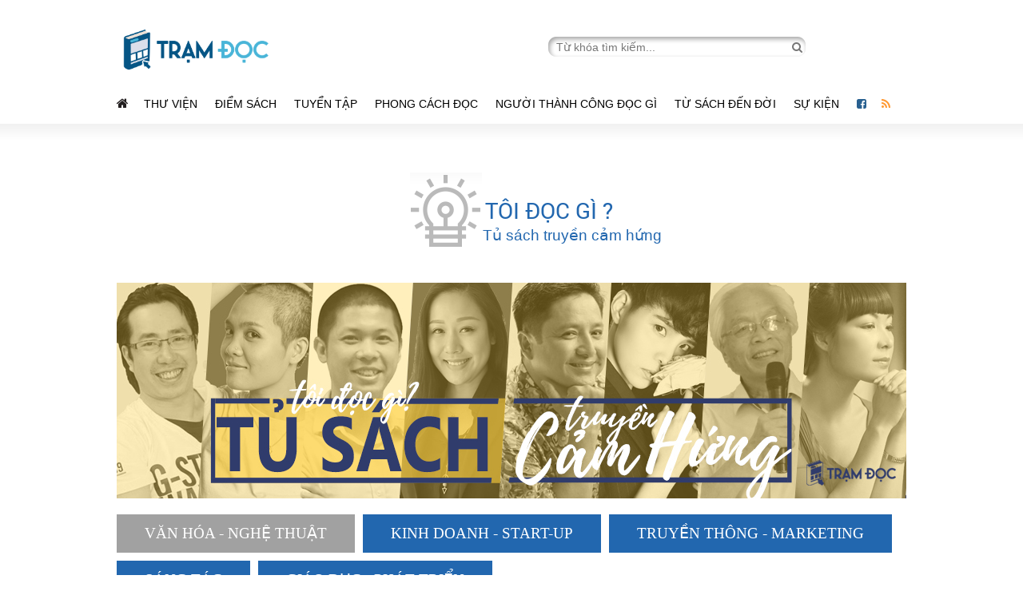

--- FILE ---
content_type: text/html; charset=UTF-8
request_url: https://tramdoc.vn/toi-doc-gi/the-loai-van-hoa-nghe-thuat-adjW.html
body_size: 11358
content:
    <!DOCTYPE html>
    <html lang="vi">
    <head>
        
    <meta charset='UTF-8'/>
    <meta http-equiv="Content-Type" content="text/html; charset=UTF-8"/>
    <meta http-equiv="Cache-Control" content="no-store" />
    <meta http-equiv="Cache-Control" content="no-cache" />
    <meta http-equiv="Pragma" content="no-cache" />
    <meta http-equiv="Expires" content="0">
    <meta name="viewport" content="width=device-width,initial-scale=1">
    <!-- FAVICON -->
    <link rel="shortcut icon" href="/favicon.ico" type="image/x-icon">

<link href="https://tramdoc.vn/toi-doc-gi/the-loai-van-hoa-nghe-thuat-adjW.html" rel="canonical">
<title>Nơi dừng chân của những người yêu sách </title>
<meta content="READSTATION.VN" name="author">
<meta http-equiv="X-UA-Compatible" content="requiresActiveX=true" />
<meta content="index,follow,noodp,noydir" />
<meta type="abstract" content="Nơi dừng chân của những người yêu sách" />
<meta content="Copyright © 2015 by VEGA Corp" type="copyright">
<meta type="title" content="Nơi dừng chân của những người yêu sách " />
<meta type="description" content="Chuyên trang đánh giá sách hay nhất được xuất bản trong và ngoài nước" />
<meta type="keywords" content="doc sach, doc truyen online,truyen online, sach hay, ebook hay, doc sach online, thu vien sach, thu vien ebook, ebook, kho ebook, phan phoi ebook" />
<meta property="og:type" content="article" />
<meta property="og:url" content="https://tramdoc.vn/toi-doc-gi/the-loai-van-hoa-nghe-thuat-adjW.html" />
<meta property="og:title" content="Nơi dừng chân của những người yêu sách " />
<meta property="og:image" content="https://tintuc.tramdoc.vn/themes/test_desktop/images/logo.png" />
<meta property="og:description" content="Chuyên trang đánh giá sách hay nhất được xuất bản trong và ngoài nước" />
<meta property="og:site_name" content="Readstation" />
<meta property="og:updated_time" content="2026-01-26 02:25:06" />
<meta property="fb:app_id" content="2325911304322824" />
<meta name="csrf-param" content="_csrf">
    <meta name="csrf-token" content="MjhMd0diajR8VjkjPw08U0EAJAIOUS92aAEvGz0uXFN.UAM0HTNYBw==">
    <meta property="fb:pages" content="1273917362625489" />
    <script type="text/javascript">
        var WAP_HOST_PATH = "/";
        var YII_CSRF_TOKEN = "MjhMd0diajR8VjkjPw08U0EAJAIOUS92aAEvGz0uXFN.UAM0HTNYBw==";
        var APP_CONTROLLER = "author";
        var APP_ACTION = "author-collection";
                var ISGUEST = 1;
            </script>
    <link href="/themes/test_desktop/plugins/skitter-master/dist/skitter.css" rel="stylesheet">
    <!-- Google Analystic &  Tag Manager -->
<!-- Google search bõ site link  -->
<script type="application/ld+json">
{
   "@context": "http://schema.org",
   "@type": "WebSite",
   "url": "https://readstation.vn/",
   "potentialAction": {
     "@type": "SearchAction",
     "target": "https://readstation.vn/search?q={search_term_string}",
     "query-input": "required name=search_term_string"
   }
}
</script>

<!-- Google Analystic -->
<script>
        (function(i,s,o,g,r,a,m){i['GoogleAnalyticsObject']=r;i[r]=i[r]||function(){
        (i[r].q=i[r].q||[]).push(arguments)},i[r].l=1*new Date();a=s.createElement(o),
        m=s.getElementsByTagName(o)[0];a.async=1;a.src=g;m.parentNode.insertBefore(a,m)
    })(window,document,'script','//www.google-analytics.com/analytics.js','ga');

    ga('create', 'UA-77075081-1', "auto");
    ga('send', 'pageview');
        ga('set', 'anonymizeIp', true);
        </script><!-- END Google Analystic -->

<!-- Google Tag Manager
<noscript><iframe src="//www.googletagmanager.com/ns.html?id=GTM-NM83GL"
                  height="0" width="0" style="display:none;visibility:hidden"></iframe></noscript>
<script>(function(w,d,s,l,i){w[l]=w[l]||[];w[l].push({'gtm.start':
        new Date().getTime(),event:'gtm.js'});var f=d.getElementsByTagName(s)[0],
        j=d.createElement(s),dl=l!='dataLayer'?'&l='+l:'';j.async=true;j.src=
        '//www.googletagmanager.com/gtm.js?id='+i+dl;f.parentNode.insertBefore(j,f);
    })(window,document,'script','dataLayer','GTM-NM83GL');</script>
End Google Tag Manager --><link href="/assets/2bc2d974/css/bootstrap.css" rel="stylesheet">
<link href="/assets/2bc2d974/css/bootstrap-select.css" rel="stylesheet">
<link href="/assets/2bc2d974/css/w3.css" rel="stylesheet">
<link href="/assets/2bc2d974/css/style.css" rel="stylesheet">
<link href="/assets/2bc2d974/css/mobile.css" rel="stylesheet">
<link href="/assets/f7dbd7e9/css/font-awesome.min.css" rel="stylesheet">
<link href="/themes/test_desktop/plugins/ratejs/scripts//rateit.css" rel="stylesheet">
<link href="/themes/test_desktop/css/jquery.starz.css" rel="stylesheet">

        <meta property="fb:pages" content="1273917362625489" />
        <meta name="google-site-verification" content="xL18ZJY7PMR2zXRm5aNC5Vcz857eDAUwuJ1Sec0qL_Q" />
	<!-- <meta name='impact-site-verification' value='10a43344-8d5a-4ce4-a816-bbe6335c3c87' /> -->
<!--        <script async src="//pagead2.googlesyndication.com/pagead/js/adsbygoogle.js"></script>
        <script>
            (adsbygoogle = window.adsbygoogle || []).push({
                google_ad_client: "ca-pub-8436900908608272",
                enable_page_level_ads: true
            });
        </script>
-->
        <!-- Facebook Pixel Code -->
        <script>
            !function(f,b,e,v,n,t,s)
            {if(f.fbq)return;n=f.fbq=function(){n.callMethod?
                n.callMethod.apply(n,arguments):n.queue.push(arguments)};
                if(!f._fbq)f._fbq=n;n.push=n;n.loaded=!0;n.version='2.0';
                n.queue=[];t=b.createElement(e);t.async=!0;
                t.src=v;s=b.getElementsByTagName(e)[0];
                s.parentNode.insertBefore(t,s)}(window, document,'script',
                'https://connect.facebook.net/en_US/fbevents.js');
            fbq('init', '1633720520270194');
            fbq('track', 'PageView');
        </script>
        <noscript><img height="1" width="1" style="display:none"
                       src="https://www.facebook.com/tr?id=1633720520270194&ev=PageView&noscript=1"
            /></noscript>
        <!-- End Facebook Pixel Code -->

        <!-- Facebook Pixel Code -->
        <script>
            !function(f,b,e,v,n,t,s)
            {if(f.fbq)return;n=f.fbq=function(){n.callMethod?
                n.callMethod.apply(n,arguments):n.queue.push(arguments)};
                if(!f._fbq)f._fbq=n;n.push=n;n.loaded=!0;n.version='2.0';
                n.queue=[];t=b.createElement(e);t.async=!0;
                t.src=v;s=b.getElementsByTagName(e)[0];
                s.parentNode.insertBefore(t,s)}(window, document,'script',
                'https://connect.facebook.net/en_US/fbevents.js');
            fbq('init', '209946506549791');
            fbq('track', 'PageView');
        </script>
        <noscript><img height="1" width="1" style="display:none"
                       src="https://www.facebook.com/tr?id=209946506549791&ev=PageView&noscript=1"
            /></noscript>
        <!-- End Facebook Pixel Code -->

    </head>
    <body>

<!--    Bình luận-->
    <div id="fb-root"></div>
    <script async defer crossorigin="anonymous" src="https://connect.facebook.net/vi_VN/sdk.js#xfbml=1&version=v3.2&appId=2325911304322824&autoLogAppEvents=1"></script>
<!--  =========== -->
        <div class="header">
        
<header class="w3-container">
    <div class="w3-row">
        <div class="w3-col l6 m5 x12 s12 logo">
            <a href="/"><img src="/themes/test_desktop/images/logo.png" alt="tramdoc.vn"></a>
        </div>
        <div class="w3-col l6 m7 search_form">
            <form action="/search" method="get">
                <input  id="txtSearchkey" class="vega_input_search" name="q" autocomplete="off" type="text" placeholder="Từ khóa tìm kiếm...">
                <a href="javascript:void(0)" id="search_data" onclick="searchSubmit();"><i class="fa fa-search" aria-hidden="true"></i></a>
            </form>
        </div>
    </div>

    <div class="w3-row header_mobile">
        <div class="w3-col m6 s6">
            <i class="w3-opennav fa fa-bars" onclick="showMenu();"></i>
        </div>
        <div class="w3-col m6 s6 search">
            <form action="/search" method="get" class="search_form_mobile">
                <input  id="txtSearchkey" class="vega_input_search" name="q" autocomplete="off" type="text" placeholder="Từ khóa tìm kiếm..." style="display: none;">
                <a href="javascript:void(0)" id="search_data">
                    <i class="fa fa-search open" aria-hidden="true" style="display: none;font-size: 1.2em;color: #777;"></i>
                    <i class="w3-opennav fa fa-search search_icon" onclick="showSearchForm();"></i>
                </a>
            </form>
        </div>
    </div>
</header>

<div class="clear"></div>

<nav class="w3-container menu">
    <ul>
        <li class="icon_social"><a href="https://tramdoc.vn" target="_blank"><i class="fa fa-home" aria-hidden="true" style="color: #231f20;font-size: 16px;"></i></a></li>
                    <li>
                <a href="/thu-vien-cnz0W.html"><i class=""></i>Thư viện</a>
                                <ul class="menu-child">
                                            <li>
                            <a href="/sach-moi"><i class=""></i>Sách mới</a>
                                                    </li>
                                            <li>
                            <a href="/tram-trich-dan-cnWoW.html"><i class=""></i>Trích dẫn sách</a>
                                                    </li>
                                            <li>
                            <a href="/tom-tat-sach"><i class=""></i>Tóm tắt sách</a>
                                                    </li>
                                            <li>
                            <a href="tac-gia-cn3pyW.html"><i class=""></i>Tác giả</a>
                                                    </li>
                                    </ul>
                            </li>
                    <li>
                <a href="/diem-sach-cnNqW.html"><i class="icon-start"></i>Điểm sách</a>
                                <ul class="menu-child">
                                            <li>
                            <a href="/chinh-tri-xa-hoi-cn1GmW.html"><i class=""></i>Chính trị - Xã hội</a>
                                                    </li>
                                            <li>
                            <a href="/hoi-ky-tieu-su-cnvzLW.html"><i class=""></i>Hồi ký - Tiểu sử</a>
                                                    </li>
                                            <li>
                            <a href="/triet-hoc-ton-giao-cnZN4W.html"><i class=""></i>Triết học - Tôn giáo</a>
                                                    </li>
                                            <li>
                            <a href="/lich-su-van-hoa-cnnOqW.html"><i class=""></i>Lịch sử - Văn hóa</a>
                                                    </li>
                                            <li>
                            <a href="/khoa-hoc-cong-nghe-cn3peW.html"><i class=""></i>Khoa học - Công Nghệ</a>
                                                    </li>
                                            <li>
                            <a href="/kinh-doanh-cnpV6W.html"><i class=""></i>Kinh doanh</a>
                                                    </li>
                                            <li>
                            <a href="/tam-ly-–-giao-duc-cnoGRW.html"><i class=""></i>Tâm lý – Giáo dục</a>
                                                    </li>
                                            <li>
                            <a href="/van-hoc-cn4YbW.html"><i class=""></i>Văn học</a>
                                                    </li>
                                            <li>
                            <a href="thieu-nhi-cnK4dW.html"><i class=""></i>Thiếu Nhi</a>
                                                    </li>
                                    </ul>
                            </li>
                    <li>
                <a href="/tuyen-tap-cnloW.html"><i class="icon-lib"></i>Tuyển tập</a>
                                <ul class="menu-child">
                                            <li>
                            <a href="/phai-doc-cnLYRW.html"><i class=""></i>Phải đọc</a>
                                                    </li>
                                            <li>
                            <a href="/phat-trien-ban-than-cnqbwW.html"><i class=""></i>Phát triển bản thân</a>
                                                    </li>
                                            <li>
                            <a href="/kinh-doanh-cnjyEW.html"><i class=""></i>Kinh doanh</a>
                                                    </li>
                                            <li>
                            <a href="/cuoc-song-cnd6jW.html"><i class=""></i>Cuộc sống</a>
                                                    </li>
                                    </ul>
                            </li>
                    <li>
                <a href="/phong-cach-doc-cnKdW.html"><i class="icon-bl"></i>Phong cách đọc</a>
                                <ul class="menu-child">
                                            <li>
                            <a href="/phuong-phap-doc-cn8RmW.html"><i class=""></i>Phương pháp đọc</a>
                                                    </li>
                                            <li>
                            <a href="/van-hoa-doc-cnmn3W.html"><i class=""></i>Văn hóa đọc</a>
                                                    </li>
                                            <li>
                            <a href="/cafe-sach-cn5jdW.html"><i class=""></i>Cafe sách</a>
                                                    </li>
                                            <li>
                            <a href="/toi-doc-gi"><i class=""></i>Tôi đọc gì</a>
                                                    </li>
                                    </ul>
                            </li>
                    <li>
                <a href="/nguoi-thanh-cong-doc-gi-cnnOpW.html"><i class=""></i>Người thành công đọc gì</a>
                            </li>
                    <li>
                <a href="/tu-sach-den-doi-cnE5DW.html"><i class=""></i>Từ sách đến đời</a>
                                <ul class="menu-child">
                                            <li>
                            <a href="/phat-trien-ban-than-su-nghiep-cn9lxW.html"><i class=""></i>Phát triển bản thân - Sự nghiệp</a>
                                                    </li>
                                            <li>
                            <a href="/gia-dinh-moi-quan-he-cnRlQW.html"><i class=""></i>Gia đình - Mối quan hệ</a>
                                                    </li>
                                            <li>
                            <a href="/suc-khoe-cnMEyW.html"><i class=""></i>Sức khỏe</a>
                                                    </li>
                                            <li>
                            <a href="/du-lich-giai-tri-cnD2OW.html"><i class=""></i>Du lịch - giải trí</a>
                                                            <span class="icon-dropdown"></span>
                                <ul class="menu-child-end">
                                                                            <li>
                                            <a href="/thu-vui-cnpV9W.html"><i class=""></i>Thú vui</a>
                                        </li>
                                                                            <li>
                                            <a href="/nghe-thuat-cnYwwW.html"><i class=""></i>Nghệ thuật</a>
                                        </li>
                                                                            <li>
                                            <a href="/du-lich-cna3ZW.html"><i class=""></i>Du lịch</a>
                                        </li>
                                                                            <li>
                                            <a href="/kien-truc-cnwbaW.html"><i class=""></i>Kiến trúc</a>
                                        </li>
                                                                    </ul>
                                                    </li>
                                            <li>
                            <a href="/cong-hien-xa-hoi-cnN5bW.html"><i class=""></i>Cống hiến xã hội</a>
                                                    </li>
                                            <li>
                            <a href="/thurday-with-gamma-cnZNmW.html"><i class=""></i>Thursday with Gamma</a>
                                                    </li>
                                            <li>
                            <a href="tam-linh-cn4dqW.html"><i class=""></i>Tâm Linh</a>
                                                    </li>
                                    </ul>
                            </li>
                    <li>
                <a href="/su-kien-sach-cn3eW.html"><i class="icon-pp"></i>Sự kiện </a>
                            </li>
                <li class="icon_social"><a href="https://www.facebook.com/tramdocvn/" target="_blank"><i class="fa fa-facebook-square" aria-hidden="true" style="color: #286090"></i></a></li>
        <li class="icon_social"><a href="/rss.html" target="_blank"><i class="fa fa-rss" aria-hidden="true" style="color: #ff9933;"></i></a></li>
    </ul>
</nav>
<div class="clear"></div>

<div class="w3-container-fluid" id="border-bottom-menu"></div>

<!-- ======= Button lên đầu trang ======= -->
<div class="scrollTop">
    <a href="javascript:void(0)" id="btn-top">
        <img src="/themes/test_desktop/images/arrow_top_icon.png">
    </a>
</div>

    </div>
    <div class="clear"></div>
    <div class="w3-container content">


        
<div class="ads-block ads-web-position-top">
</div>


        <div id="overlay-bg"></div>
        
<div class="content-home-review">
    <p class="top-review-text top-review-text-2">
        <img src="/themes/test_desktop/images/icon-author-1.png" alt="Tóm tắt sách">
            <span class="grey-color" >TÔI ĐỌC GÌ ?</span>
            <span class="grey-color-bottom" >Tủ sách truyền cảm hứng</span>
    </p>
    <div class="clear"></div>
    <div class="ads-home">
        <div class="skitter">
            <img src="/themes/test_desktop/images/banner-author.jpg">
        </div>
    </div>
    <div class="block-hot-collection">
                    <a class="btn-hot-collection collection-active" href="https://tramdoc.vn/toi-doc-gi/the-loai-van-hoa-nghe-thuat-adjW.html" >Văn hóa - Nghệ thuật</a>
                    <a class="btn-hot-collection " href="https://tramdoc.vn/toi-doc-gi/the-loai-kinh-doanh-start-up-aNqW.html" >Kinh doanh - Start-up</a>
                    <a class="btn-hot-collection " href="https://tramdoc.vn/toi-doc-gi/the-loai-truyen-thong-marketing-a3eW.html" >Truyền thông - Marketing</a>
                    <a class="btn-hot-collection " href="https://tramdoc.vn/toi-doc-gi/the-loai-sang-tac-aLRW.html" >Sáng tác </a>
                    <a class="btn-hot-collection " href="https://tramdoc.vn/toi-doc-gi/the-loai-giao-duc-phat-trien-agDW.html" >Giáo dục - Phát triển</a>
            </div>
    <div class="clear"></div>
</div>
</div>
<div class="w3-container-fluid book-author" id="load_more" data-url="/author/load-more-author.html" data-id="djW" data-page="1">
            <div class="block-book-author">
        <div class="container-author">
            <div class="block-author">
                <a href="https://tramdoc.vn/toi-doc-gi/trang-trinh-aW63W.html" class="img-author">
                    <img src="https://static.tramdoc.vn/image/img.author/0/0/0/476.jpg?v=1?time=0" />
                </a>
                <p class="name-author" >Trang Trịnh</p>
                <a href="https://tramdoc.vn/toi-doc-gi/trang-trinh-aW63W.html" class="btn-viewall">Đọc đầy đủ</a>
                <div class="block-description-author">
                    <div class="des-author scrollbar-inner"><p><span style="font-weight: 400;">Nghệ sĩ dương cầm <strong>Trang Trịnh</strong> tốt nghiệp xuất sắc cử nh&acirc;n v&agrave; thạc sỹ tại Học Viện &Acirc;m Nhạc Ho&agrave;ng Gia Anh, Trang Trịnh đ&atilde; tr&igrave;nh diễn khắp ch&acirc;u &Acirc;u c&ugrave;ng những nghệ sĩ v&agrave; d&agrave;n nhạc danh tiếng tr&ecirc;n thế giới. Chị trở th&agrave;nh một nh&acirc;n vật ti&ecirc;u biểu v&igrave; đ&atilde; đưa &acirc;m nhạc cổ điển đến gần hơn với đ&ocirc;ng đảo kh&aacute;n giả Việt Nam qua những dự &aacute;n s&aacute;ng tạo như Nhật K&yacute; Dương Cầm, Beethoven A Fantasy, The Preludes, Lễ Hội Mu&ocirc;ng Th&uacute;,... Trong c&ocirc;ng việc mang nghệ thuật đến với c&ocirc;ng ch&uacute;ng, Trang Trịnh kh&ocirc;ng chi hướng đến kh&aacute;n giả n&oacute;i chung m&agrave; c&ograve;n đặc biệt t&acirc;m huyết với đối tượng trẻ em. Năm 2013, chị c&ugrave;ng chồng m&igrave;nh l&agrave; nghệ sỹ opera Park Sung Min s&aacute;ng lập D&agrave;n Hợp Xướng v&agrave; Giao Hưởng Kỳ Diệu (Miracle Choir &amp; Orchestra), giảng dạy &acirc;m nhạc miễn ph&iacute; h&agrave;ng tuần cho hơn 50 trẻ c&oacute; ho&agrave;n cảnh kh&oacute; khăn tại H&agrave; Nội.</span></p>
<p><span style="font-weight: 400;">&Acirc;m nhạc của chị trong s&aacute;ng, tinh tế, như một nốt lặng trong cuộc sống vội v&atilde;. Năm 2015, Trang Trịnh được tạp ch&iacute; Forbes vinh danh l&agrave; một trong 30 gương mặt dưới 30 tuổi ti&ecirc;u biểu nhất tại Việt Nam.</span></p>
<p>&nbsp;</p></div>
                    <p class="des-viewall">Đọc toàn bộ chia sẻ của nhân vật tại <a href="https://tramdoc.vn/toi-doc-gi/trang-trinh-aW63W.html" class="btn-des-viewall">ĐÂY</a></p>
                </div>
            </div>
            <div class="block-list-book">
                <div class="list-book">
                    <div class="list-img-book">
                                                                        <a href="javascript:void(0);" >
                            <img src="https://static.tramdoc.vn/image/img.book/0/0/0/2636.jpg?v=1?time=0" />
                        </a>
                                                                                                <a href="javascript:void(0);" >
                            <img src="https://static.tramdoc.vn/image/img.book/0/0/0/2639.jpg?v=1?time=0" />
                        </a>
                                                                                                <a href="javascript:void(0);" >
                            <img src="https://static.tramdoc.vn/image/img.book/0/0/0/2642.jpg?v=1?time=0" />
                        </a>
                                                                                                <a href="javascript:void(0);" >
                            <img src="https://static.tramdoc.vn/image/img.book/0/0/0/2645.jpg?v=1?time=0" />
                        </a>
                                                                                                                                                                    </div>
                    <p class="title-book-author">Sách tôi yêu thích</p>
                </div>
                                <div class="list-book">
                    <div class="list-img-book">
                                                                                                                                                                                                                                                                                                    <a href="javascript:void(0);" >
                                    <img src="https://static.tramdoc.vn/image/img.book/0/0/0/2660.jpg?v=1?time=0" />
                                </a>
                                                                                                                <a href="javascript:void(0);" >
                                    <img src="https://static.tramdoc.vn/image/img.book/0/0/0/2666.jpg?v=1?time=0" />
                                </a>
                                                                        </div>
                    <p class="title-book-author">Sách tôi gợi ý đọc</p>
                </div>
                            </div>
        </div>
    </div>
            <div class="block-book-author">
        <div class="container-author">
            <div class="block-author">
                <a href="https://tramdoc.vn/toi-doc-gi/chi-trung-ajGbW.html" class="img-author">
                    <img src="https://static.tramdoc.vn/image/img.author/0/0/0/422.jpg?v=1?time=0" />
                </a>
                <p class="name-author" >Chí Trung</p>
                <a href="https://tramdoc.vn/toi-doc-gi/chi-trung-ajGbW.html" class="btn-viewall">Đọc đầy đủ</a>
                <div class="block-description-author">
                    <div class="des-author scrollbar-inner"><p><span style="font-weight: 400;"><strong>NSƯT Ch&iacute; Trung</strong> l&agrave; một danh h&agrave;i quen thuộc với kh&aacute;n giả với vai diễn T&aacute;o Giao th&ocirc;ng trong nhiều chương tr&igrave;nh Gặp nhau cuối năm. Phong c&aacute;ch diễn h&agrave;i của anh kh&ocirc;ng ồn &agrave;o, kh&ocirc;ng l&agrave;m bộ tịch m&agrave; tạo tiếng cười bằng nhận những định h&agrave;i hước ch&acirc;m biếm vấn đề x&atilde; hội, c&ugrave;ng biểu cảm linh hoạt v&agrave; chất giọng đặc trưng. Trong một phỏng vấn, Ch&iacute; Trung nhận x&eacute;t sở trường của anh l&agrave; h&agrave;i tr&iacute; tuệ, thể loại chuyển tải th&ocirc;ng điệp, triết l&yacute; s&acirc;u xa tới kh&aacute;n giả. </span></p>
<p><span style="font-weight: 400;">Ngo&agrave;i ra, Ch&iacute; Trung c&ograve;n l&agrave; đạo diễn của nhiều vở kịch đặc sắc. Năm 2013, tại Li&ecirc;n hoan c&aacute;c vở diễn của Lưu Quang Vũ, anh được trao "Giải thưởng d&agrave;nh cho đạo diễn" cho vở kịch M&ugrave;a hạ cuối c&ugrave;ng&rdquo;.</span></p>
<p><span style="font-weight: 400;">Hiện nay, NSƯT Ch&iacute; Trung đang giữ vị tr&iacute; Gi&aacute;m đốc Nh&agrave; h&aacute;t Tuổi trẻ. Kh&ocirc;ng chỉ l&agrave; một người nghệ sĩ t&acirc;m huyết với nghiệp diễn v&agrave; s&acirc;n khấu kịch, Ch&iacute; Trung c&ograve;n thường xuy&ecirc;n quan t&acirc;m đến c&aacute;c vấn đề văn h&oacute;a - x&atilde; hội với những b&agrave;i chia sẻ tr&ecirc;n Facebook c&aacute; nh&acirc;n được nhiều người quan t&acirc;m theo d&otilde;i.</span></p>
<p><strong>Chia sẻ về việc đọc s&aacute;ch:</strong></p>
<p><span style="font-weight: 400;">T&ocirc;i l&agrave; một con "mọt s&aacute;ch" hồi c&ograve;n trẻ. L&uacute;c n&agrave;o cũng đọc v&agrave; c&oacute; thể qu&ecirc;n ăn. Những cuốn s&aacute;ch thời đ&oacute; đ&atilde; &aacute;m ảnh t&ocirc;i suốt cuộc đời bởi sự hấp dẫn, t&iacute;nh nh&acirc;n văn v&agrave; kinh nghiệm sống ngồn ngộn trong đ&oacute;. Đ&atilde; h&agrave;ng ng&agrave;n tiểu thuyết của h&agrave;ng trăm t&aacute;c giả tr&ecirc;n thế giới l&agrave; Best Selling Books của t&ocirc;i. Giờ đ&acirc;y m&agrave; kể hết ra th&igrave; c&oacute; lẽ chả ai tin nhưng thực sự những c&acirc;u chuyện v&agrave; nh&acirc;n vật trong c&aacute;c cuốn tiểu thuyết đ&oacute; đ&atilde; g&oacute;p phần l&agrave;m n&ecirc;n "một Ch&iacute; Trung" c&oacute; đ&ocirc;i ch&uacute;t hiểu biết như ng&agrave;y nay. </span></p>
<p>C&oacute; thể kể ra một v&agrave;i đầu s&aacute;ch: Đỏ v&agrave; Đen của Stendhal - Hội chợ ph&ugrave; hoa của William Makepeace Thackeray - Pi e Đại đế của Aleksey Nikolayevich Tolstoy - Ba người l&iacute;nh ngự l&acirc;m ph&aacute;o thủ của Alexandre Dumas - Hoả ngục của Dan Brown - Huynh Đệ của Dư Hoa..v..v..nhiều nhiều nhiều... lắm kh&ocirc;ng thể n&agrave;o kể xiết.</p>
<p>Với tiểu thuyết Việt Nam, t&ocirc;i cũng rất m&ecirc; "Dấu ch&acirc;n người l&iacute;nh"của Nguyễn Minh Ch&acirc;u - "Nỗi buồn chiến tranh" của Bảo Ninh - "V&ugrave;ng trời" cuả Hữu Mai - "Mẫn v&agrave; t&ocirc;i" của Phan Tứ - "Thời xa vắng" của L&ecirc; Lựu - "M&ugrave;a l&aacute; rụng trong vườn" của Ma Văn Kh&aacute;ng - "Nắng đồng bằng" của Chu Lai - "Đứng trước biển" hay "C&ugrave; lao Ch&agrave;m" của Nguyễn Mạnh Tuấn.... H&agrave;ng ng&agrave;n cuốn s&aacute;ch hay m&agrave; ước g&igrave; nếu được quay lại thời tuổi trẻ v&agrave;...kh&ocirc;ng phải l&agrave;m g&igrave;, t&ocirc;i sẵn s&agrave;ng suốt ng&agrave;y ngồi chỉ đọc v&agrave;...đọc m&agrave; th&ocirc;i!</p>
<p>Gần đ&acirc;y do quỹ thời gian eo hẹp v&agrave; cũng do đặc th&ugrave; c&ocirc;ng việc, t&ocirc;i kh&ocirc;ng ch&uacute; trọng đọc tiểu thuyết nữa nếu kh&ocirc;ng phải l&agrave; những cuốn rất hay hoặc...sắp bị cấm! Những tuỳ b&uacute;t hoặc truyện ngắn, cực ngắn l&agrave; gu sở trường của t&ocirc;i. C&aacute;c c&acirc;y viết trẻ như Song H&agrave;, Nguyễn Ho&agrave;ng Hải, G&agrave;o, Kawi Hồng Phương, Nguyễn Ngọc Thạch...m&agrave; giở mạng ra l&agrave; lu&ocirc;n thấy họ. C&aacute;c t&aacute;c giả trẻ như Phan &Yacute; Y&ecirc;n, Anh Khang, Born hay Sơn Paris...t&ocirc;i rất th&iacute;ch bởi sự trẻ trung, cập nhật cuộc sống nơi họ. <strong>Ở họ to&aacute;t ra một sức sống thời đại kh&ocirc;ng c&oacute; chiến tranh với đầu rơi m&aacute;u chảy, chỉ c&ograve;n l&agrave; cuộc chiến giữa con người với con người với nhiều mảng m&agrave;u đối lập, những nội t&acirc;m đan xen giằng x&eacute; bởi kh&aacute;t vọng chinh phục cuộc sống cũng như...chinh phục nhau để khẳng định bản th&acirc;n m&igrave;nh!</strong></p>
<p>Gối đầu giường của tuần n&agrave;y l&agrave;: "Nhật k&yacute; X I Z", "Nghe Boy gi&agrave; kể chuyện", "K&yacute; sự đ&ograve;i nợ" của Song H&agrave; - Tuyển tập truyện ngắn hay 2000-2016 - Tuyển tập truyện ngắn đoạt giải cao 30 năm đổi mới" v&agrave; "Những người th&iacute;ch đ&ugrave;a" của t&aacute;c giả Thổ Nhĩ Kỳ Aziz Nesin...</p>
<p>Tại sao t&ocirc;i lại th&iacute;ch truyện ngắn? Đơn giản, t&ocirc;i cần những c&acirc;u chuyện l&agrave;m chất liệu để dựng những tiểu phẩm h&agrave;i cho c&aacute;c bạn!</p>
<p>&nbsp;</p></div>
                    <p class="des-viewall">Đọc toàn bộ chia sẻ của nhân vật tại <a href="https://tramdoc.vn/toi-doc-gi/chi-trung-ajGbW.html" class="btn-des-viewall">ĐÂY</a></p>
                </div>
            </div>
            <div class="block-list-book">
                <div class="list-book">
                    <div class="list-img-book">
                                                                        <a href="javascript:void(0);" >
                            <img src="https://static.tramdoc.vn/image/img.book/0/0/0/2387.jpg?v=1?time=0" />
                        </a>
                                                                                                <a href="javascript:void(0);" >
                            <img src="https://static.tramdoc.vn/image/img.book/0/0/0/2390.jpg?v=1?time=0" />
                        </a>
                                                                                                <a href="javascript:void(0);" >
                            <img src="https://static.tramdoc.vn/image/img.book/0/0/0/2396.jpg?v=1?time=0" />
                        </a>
                                                                                                <a href="javascript:void(0);" >
                            <img src="https://static.tramdoc.vn/image/img.book/0/0/0/2399.jpg?v=1?time=0" />
                        </a>
                                                                                                                                                                                                                                                                    </div>
                    <p class="title-book-author">Tác phẩm nước ngoài</p>
                </div>
                                <div class="list-book">
                    <div class="list-img-book">
                                                                                                                                                                                                                                                                                                    <a href="javascript:void(0);" >
                                    <img src="https://static.tramdoc.vn/image/img.book/0/0/0/2402.jpg?v=1?time=0" />
                                </a>
                                                                                                                <a href="javascript:void(0);" >
                                    <img src="https://static.tramdoc.vn/image/img.book/0/0/0/2408.jpg?v=1?time=0" />
                                </a>
                                                                                                                <a href="javascript:void(0);" >
                                    <img src="https://static.tramdoc.vn/image/img.book/0/0/0/2420.jpg?v=1?time=0" />
                                </a>
                                                                                                                <a href="javascript:void(0);" >
                                    <img src="https://static.tramdoc.vn/image/img.book/0/0/0/2426.jpg?v=1?time=0" />
                                </a>
                                                                        </div>
                    <p class="title-book-author">Tác phẩm Việt Nam</p>
                </div>
                            </div>
        </div>
    </div>
            <div class="block-book-author">
        <div class="container-author">
            <div class="block-author">
                <a href="https://tramdoc.vn/toi-doc-gi/vu-cat-tuong-aKOoW.html" class="img-author">
                    <img src="https://static.tramdoc.vn/image/img.author/0/0/0/458.jpg?v=1?time=0" />
                </a>
                <p class="name-author" >Vũ Cát Tường</p>
                <a href="https://tramdoc.vn/toi-doc-gi/vu-cat-tuong-aKOoW.html" class="btn-viewall">Đọc đầy đủ</a>
                <div class="block-description-author">
                    <div class="des-author scrollbar-inner"><p><span style="font-weight: 400;"><strong>Vũ C&aacute;t Tường</strong> vừa l&agrave; một nữ ca sĩ c&oacute; giọng h&aacute;t nổi bật, vừa l&agrave; nhạc sĩ với khả năng s&aacute;ng t&aacute;c nhiều thể loại nhạc đa dạng. Những sản phẩm &acirc;m nhạc của chị như </span><em><span style="font-weight: 400;">Vết mưa, Y&ecirc;u xa, Ng&agrave;y h&ocirc;m qua, C&ocirc; g&aacute;i đến từ h&ocirc;m qua...</span></em><span style="font-weight: 400;"> đều gi&agrave;u cảm x&uacute;c v&agrave; c&oacute; chiều s&acirc;u, chạm đến tr&aacute;i tim của người nghe v&agrave; được rất nhiều người y&ecirc;u th&iacute;ch. </span></p>
<p><strong><span style="font-weight: 400;">L&agrave; một nghệ sĩ t&agrave;i năng v&agrave; t&acirc;m huyết, chị đ&atilde; được vinh danh với nhiều giải thưởng uy t&iacute;n như Giải "Nhạc sĩ được y&ecirc;u th&iacute;ch nhất" của HTV Awards 2016, Giải "Top 10 nghệ sĩ của năm" tại Mai V&agrave;ng lần thứ 22-2016, Giải "Nữ ca sĩ nhạc nhẹ được y&ecirc;u th&iacute;ch nhất" tại Mai V&agrave;ng lần thứ 22-2016,...</span></strong></p>
<p><strong>Chia sẻ của chị về s&aacute;ch:</strong></p>
<p><strong><span style="font-weight: 400;">T&ocirc;i chọn đọc những s&aacute;ch về c&aacute;c lĩnh vực kh&aacute;c ngo&agrave;i chuy&ecirc;n m&ocirc;n của m&igrave;nh để thế giới quan được mở rộng hơn. T&ocirc;i rất vui khi người h&acirc;m mộ biết t&ocirc;i hay đọc s&aacute;ch, n&ecirc;n hầu như bất kỳ chuyến đi diễn xa n&agrave;o t&ocirc;i cũng nhận được m&oacute;n qu&agrave; l&agrave; những cuốn s&aacute;ch k&egrave;m theo cả thiệp giải th&iacute;ch v&igrave; sao họ tặng những s&aacute;ch đ&oacute; cho t&ocirc;i. Để đ&aacute;p lại t&igrave;nh cảm ch&acirc;n th&agrave;nh v&agrave; sự quan t&acirc;m tinh tế ấy, t&ocirc;i cũng đ&ocirc;i lần gửi tặng s&aacute;ch cho kh&aacute;n giả của m&igrave;nh, hy vọng c&aacute;c bạn sẽ th&iacute;ch những cuốn s&aacute;ch t&ocirc;i lựa chọn.</span></strong></p></div>
                    <p class="des-viewall">Đọc toàn bộ chia sẻ của nhân vật tại <a href="https://tramdoc.vn/toi-doc-gi/vu-cat-tuong-aKOoW.html" class="btn-des-viewall">ĐÂY</a></p>
                </div>
            </div>
            <div class="block-list-book">
                <div class="list-book">
                    <div class="list-img-book">
                                                                        <a href="javascript:void(0);" >
                            <img src="https://static.tramdoc.vn/image/img.book/0/0/0/2648.jpg?v=1?time=0" />
                        </a>
                                                                                                <a href="javascript:void(0);" >
                            <img src="https://static.tramdoc.vn/image/img.book/0/0/0/2654.jpg?v=1?time=0" />
                        </a>
                                                                                                <a href="javascript:void(0);" >
                            <img src="https://static.tramdoc.vn/image/img.book/0/0/0/2663.jpg?v=1?time=0" />
                        </a>
                                                                                                <a href="javascript:void(0);" >
                            <img src="https://static.tramdoc.vn/image/img.book/0/0/0/2672.jpg?v=1?time=0" />
                        </a>
                                                                    </div>
                    <p class="title-book-author">Sách tôi yêu thích</p>
                </div>
                                <div class="list-book">
                    <div class="list-img-book">
                                                                                                                                                                                                                                                            </div>
                    <p class="title-book-author">Sách tôi gợi ý đọc</p>
                </div>
                            </div>
        </div>
    </div>
            <div class="block-book-author">
        <div class="container-author">
            <div class="block-author">
                <a href="https://tramdoc.vn/toi-doc-gi/ngoc-han-a2e7W.html" class="img-author">
                    <img src="https://static.tramdoc.vn/image/img.author/0/0/0/518.jpg?v=1?time=0" />
                </a>
                <p class="name-author" >Ngọc Hân</p>
                <a href="https://tramdoc.vn/toi-doc-gi/ngoc-han-a2e7W.html" class="btn-viewall">Đọc đầy đủ</a>
                <div class="block-description-author">
                    <div class="des-author scrollbar-inner"><p><strong><span style="font-weight: 400;">Từ khi đăng quang năm 2001, Hoa hậu <strong>Ngọc H&acirc;n</strong> đ&atilde; g&acirc;y ấn tượng với c&ocirc;ng ch&uacute;ng nhờ t&iacute;ch cực tham gia c&aacute;c hoạt động thiện nguyện v&agrave; phong c&aacute;ch giản dị, trang nh&atilde;, dịu d&agrave;ng mang đậm n&eacute;t đẹp đặc trưng của người phụ nữ Việt Nam.</span><span style="font-weight: 400;"><br /></span><span style="font-weight: 400;">Kh&ocirc;ng coi Hoa hậu l&agrave; một nghề, m&agrave; coi đ&oacute; như một danh hiệu để m&igrave;nh c&oacute; cơ hội được tiếp x&uacute;c v&agrave; quảng b&aacute; những gi&aacute; trị văn ho&aacute;, Ngọc H&acirc;n sau 6 năm đăng quang đ&atilde; dần cho c&ocirc;ng ch&uacute;ng thấy sự nghi&ecirc;m t&uacute;c v&agrave; cầu thị của m&igrave;nh trong việc theo đuổi ng&agrave;nh Thời trang. Kh&ocirc;ng chỉ đồng s&aacute;ng lập c&ocirc;ng ty </span><em><span style="font-weight: 400;">Ideas</span></em><span style="font-weight: 400;"> chuy&ecirc;n in v&agrave; thiết kế vải thời trang, chị c&ograve;n tự tạo dựng n&ecirc;n thương hiệu </span><em><span style="font-weight: 400;">&Aacute;o d&agrave;i Ngọc H&acirc;n</span></em><span style="font-weight: 400;">. Ngọc H&acirc;n của hiện tại vẫn đang ng&agrave;y đ&ecirc;m say m&ecirc; khổ luyện nghệ thuật, t&iacute;ch luỹ tri thức để l&agrave;m d&agrave;y hơn v&agrave; s&acirc;u hơn vốn sống, từ đ&oacute; bồi đắp cho sự nghiệp kinh doanh thời trang văn ho&aacute; của m&igrave;nh.</span></strong></p>
<p><strong>Chia sẻ của chị về s&aacute;ch:</strong></p>
<p><span style="font-weight: 400;">Đọc s&aacute;ch l&agrave; một c&aacute;ch học rẻ v&agrave; tiện lợi nhất. T&ocirc;i đ&atilde; học được rất nhiều từ những trang s&aacute;ch. &nbsp;Với những người bận rộn, để đọc s&aacute;ch hiệu quả, n&ecirc;n bỏ th&oacute;i quen đọc từ đầu đến cuối. T&ocirc;i thường đọc qua mục lục trước để xem c&oacute; phần n&agrave;o hay, c&oacute; thể trả lời kh&uacute;c mắc g&igrave; cho m&igrave;nh th&igrave; lật đến phần đ&oacute; v&agrave; đọc. Cũng giống như khi đang kh&aacute;t, uống nước sẽ thấm nhanh, thấy nước thật ngon, đọc s&aacute;ch như vậy kiến thức cũng sẽ nhanh thấm hơn, lưu lại trong đầu m&igrave;nh l&acirc;u hơn. Sau đ&oacute;, t&ocirc;i mới đọc lan sang c&aacute;c phần kh&aacute;c. </span></p>
<p><span style="font-weight: 400;">Ngo&agrave;i ra, cũng n&ecirc;n đặt mục ti&ecirc;u đọc s&aacute;ch thật cụ thể. Đừng lấy mục ti&ecirc;u chung chung như &ldquo;sau 3 th&aacute;ng t&ocirc;i sẽ đọc xong một cuốn s&aacute;ch&rdquo; m&agrave; h&atilde;y x&aacute;c định từng ng&agrave;y cần đọc bao nhi&ecirc;u trang. Mỗi ng&agrave;y, chẳng hạn chỉ cần d&agrave;nh 15 ph&uacute;t đọc hết 10 trang s&aacute;ch, cứ như vậy chẳng mấy chốc ch&uacute;ng ta sẽ đọc được 20 cuốn s&aacute;ch trong năm, một điều hết sức đ&aacute;ng qu&yacute;. </span></p>
<p><strong><span style="font-weight: 400;">&nbsp;</span></strong></p></div>
                    <p class="des-viewall">Đọc toàn bộ chia sẻ của nhân vật tại <a href="https://tramdoc.vn/toi-doc-gi/ngoc-han-a2e7W.html" class="btn-des-viewall">ĐÂY</a></p>
                </div>
            </div>
            <div class="block-list-book">
                <div class="list-book">
                    <div class="list-img-book">
                                                                        <a href="javascript:void(0);" >
                            <img src="https://static.tramdoc.vn/image/img.book/0/0/0/2954.jpg?v=1?time=0" />
                        </a>
                                                                                                <a href="javascript:void(0);" >
                            <img src="https://static.tramdoc.vn/image/img.book/0/0/0/2960.jpg?v=1?time=0" />
                        </a>
                                                                                                <a href="javascript:void(0);" >
                            <img src="https://static.tramdoc.vn/image/img.book/0/0/0/2969.jpg?v=1?time=0" />
                        </a>
                                                                                                <a href="javascript:void(0);" >
                            <img src="https://static.tramdoc.vn/image/img.book/0/0/0/2981.jpg?v=1?time=0" />
                        </a>
                                                                                                                                                                                                                    </div>
                    <p class="title-book-author">Sách tôi yêu thích</p>
                </div>
                                <div class="list-book">
                    <div class="list-img-book">
                                                                                                                                                                                                                                                                                                    <a href="javascript:void(0);" >
                                    <img src="https://static.tramdoc.vn/image/img.book/0/0/0/2984.jpg?v=1?time=0" />
                                </a>
                                                                                                                <a href="javascript:void(0);" >
                                    <img src="https://static.tramdoc.vn/image/img.book/0/0/0/2990.jpg?v=1?time=0" />
                                </a>
                                                                                                                <a href="javascript:void(0);" >
                                    <img src="https://static.tramdoc.vn/image/img.book/0/0/0/2993.jpg?v=1?time=0" />
                                </a>
                                                                        </div>
                    <p class="title-book-author">Sách tôi gợi ý đọc </p>
                </div>
                            </div>
        </div>
    </div>
        </div>
    <div class="clear"></div>
    <div class="footer">
        <!-- ============= FOOETR =========== -->
<div class="w3-container footer-menu">
        <ul class="w3-col">
        <li><a href="https://tramdoc.vn/tuyen-tap-cnloW.html" >Tuyển tập</a></li>
                            <li><a href="https://tramdoc.vn/phai-doc-cnLYRW.html" >Phải đọc</a></li>
                    <li><a href="https://tramdoc.vn/phat-trien-ban-than-cnqbwW.html" >Phát triển bản thân</a></li>
                    <li><a href="https://tramdoc.vn/kinh-doanh-cnjyEW.html" >Kinh doanh</a></li>
                    <li><a href="https://tramdoc.vn/cuoc-song-cnd6jW.html" >Cuộc sống</a></li>
            </ul>
        <ul class="w3-col">
        <li><a href="https://tramdoc.vn/phong-cach-doc-cnKdW.html" >Phong cách đọc</a></li>
                            <li><a href="https://tramdoc.vn/phuong-phap-doc-cn8RmW.html" >Phương pháp đọc</a></li>
                    <li><a href="https://tramdoc.vn/van-hoa-doc-cnmn3W.html" >Văn hóa đọc</a></li>
                    <li><a href="https://tramdoc.vn/cafe-sach-cn5jdW.html" >Cafe sách</a></li>
                    <li><a href="https://tramdoc.vn/tac-gia-cn3pyW.html" >Tác giả</a></li>
            </ul>
        <ul class="w3-col">
        <li><a href="https://tramdoc.vn/thu-vien-cnz0W.html" >Thư viện</a></li>
                            <li><a href="https://tramdoc.vn/tram-trich-dan-cnWoW.html" >Trạm Trích Dẫn</a></li>
            </ul>
        <ul class="w3-col">
        <li><a href="https://tramdoc.vn/tu-sach-den-doi-cnE5DW.html" >Từ sách đến đời</a></li>
                            <li><a href="https://tramdoc.vn/cong-viec-cn9lxW.html" >Phát triển bản thân - Sự nghiệp</a></li>
                    <li><a href="https://tramdoc.vn/moi-quan-he-cnRlQW.html" >Gia đình - Mối quan hệ </a></li>
                    <li><a href="https://tramdoc.vn/ca-nhan-cnMEyW.html" >Sức khỏe</a></li>
                    <li><a href="https://tramdoc.vn/van-hoa-cnD2OW.html" >Du lịch - Giải trí</a></li>
                    <li><a href="https://tramdoc.vn/cong-hien-xa-hoi-cnN5bW.html" >Cống hiến xã hội</a></li>
                    <li><a href="https://tramdoc.vn/thursday-with-gamma-cnZNmW.html" >Thursday with Gamma</a></li>
                    <li><a href="https://tramdoc.vn/tam-linh-cn4dqW.html" >Tâm Linh</a></li>
            </ul>
        <ul class="w3-col l2 m2">
        <li><a href="javascript:;" >Link khác</a></li>
        <li><a href="/su-kien-sach-cn3eW.html" >Sự kiện sách</a></li>
        <li><a href="/ban-doc-viet-cnN5qW.html" >Bạn đọc viết</a></li>
        <li><a href="/toi-doc-gi" >Tôi đọc gì</a></li>
        <li><a href="/sach-moi" >Sách mới</a></li>
        <li class="logo-footer"><a href="/" ><img src="/themes/test_desktop/images/logo.png" /></a></li>
    </ul>
</div>
<div style="clear: both;"></div>
<footer class="w3-container-fluid">
    <div class="w3-container">
        <div class="w3-col l4 m12 logo_footer">
            <p>
                &copy 2026 Bản quyền thuộc Tramdoc.vn
            </p>
            <p class="footer-ext">
                Email: <a href="/cdn-cgi/l/email-protection" class="__cf_email__" data-cfemail="b5dcdbd3daf5c1c7d4d8d1dad69bc3db">[email&#160;protected]</a> I Hotline: 0868 292121
            </p>
        </div>
        <ul class="w3-col l8 menu_footer">
            <li><a href="/truyen-thong">Hotline: 0948313294 - Email: <span class="__cf_email__" data-cfemail="234a4d454c635751424e474c400d554d">[email&#160;protected]</span></a></li>
                <li>|</li>
                    <li><a href="/gioi-thieu">Giới thiệu</a></li>
                <li>|</li>
                    <li><a href="/dieu-khoan-su-dung">Điều khoản sử dụng</a></li>
                <li>|</li>
                    <li><a href="/rss.html">RSS</a></li>
            </ul>
<!--        <div class="disable-copy" style="position: absolute;right: 0">-->
            <!-- ========= Chống copy bài viết ========-->
<!--            <a href="http://www.dmca.com/Protection/Status.aspx?ID=419f2547-78e9-4b9e-a46d-fbdcc0eeb40d" title="DMCA.com Protection Status" class="dmca-badge">-->
<!--                <img src="//images.dmca.com/Badges/dmca_protected_16_120.png?ID=419f2547-78e9-4b9e-a46d-fbdcc0eeb40d" alt="DMCA.com Protection Status"></a>-->
<!--            <script src="//images.dmca.com/Badges/DMCABadgeHelper.min.js"> </script>-->
<!--        </div>-->
    </div>
</footer>

    </div>
    <div class="progess-bar"></div>
    <script data-cfasync="false" src="/cdn-cgi/scripts/5c5dd728/cloudflare-static/email-decode.min.js"></script><script src="/assets/11374102/jquery.js"></script>
<script src="/themes/test_desktop/js/jquery.min.js"></script>
<script src="/themes/test_desktop/js/bootstrap.min.js"></script>
<script src="/themes/test_desktop/js/jquery.easing.1.3.js"></script>
<script src="/themes/test_desktop/js/jquery.starz.js"></script>
<script src="/themes/test_desktop/js/jquery.sticky-kit.min.js"></script>
<script src="/themes/test_desktop/js/jquery.scrollbar.min.js"></script>
<script src="/themes/test_desktop/plugins/skitter-master/dist/jquery.skitter.min.js"></script>
<script src="/themes/test_desktop/plugins/ratejs/scripts//jquery.rateit.min.js"></script>
<script src="/themes/test_desktop/plugins/jQuery.dotdotdot-master/src//jquery.dotdotdot.min.js"></script>
<script src="/assets/fe284597/yii.js"></script>
<script src="/assets/2bc2d974/js/bootstrap-select.js"></script>
<script src="/assets/2bc2d974/js/vega.js"></script><!--    <amp-auto-ads type="adsense"  data-ad-client="ca-pub-7843991828578820">-->
<!---->
<!--    </amp-auto-ads>-->
    <script defer src="https://static.cloudflareinsights.com/beacon.min.js/vcd15cbe7772f49c399c6a5babf22c1241717689176015" integrity="sha512-ZpsOmlRQV6y907TI0dKBHq9Md29nnaEIPlkf84rnaERnq6zvWvPUqr2ft8M1aS28oN72PdrCzSjY4U6VaAw1EQ==" data-cf-beacon='{"version":"2024.11.0","token":"8b95cedcddb94946b75308763671a795","r":1,"server_timing":{"name":{"cfCacheStatus":true,"cfEdge":true,"cfExtPri":true,"cfL4":true,"cfOrigin":true,"cfSpeedBrain":true},"location_startswith":null}}' crossorigin="anonymous"></script>
</body>
    </html>


--- FILE ---
content_type: text/html; charset=UTF-8
request_url: https://tramdoc.vn/news/check-url.html?url=%2Fthe-loai-van-hoa-nghe-thuat-adjW.html
body_size: -377
content:
/toi-doc-gi